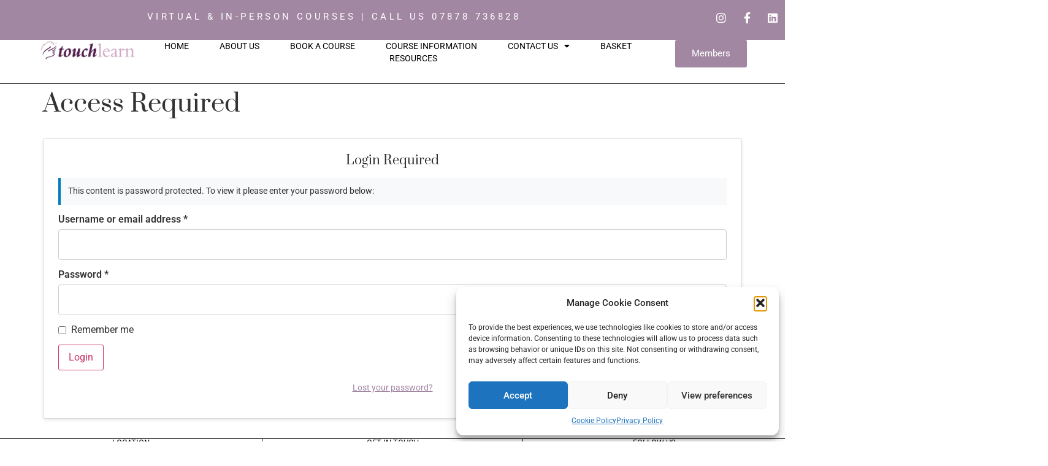

--- FILE ---
content_type: text/css
request_url: https://touchlearn.co.uk/wp-content/uploads/elementor/css/post-2492.css?ver=1769615460
body_size: 2138
content:
.elementor-2492 .elementor-element.elementor-element-2caca61{--display:flex;--flex-direction:row;--container-widget-width:initial;--container-widget-height:100%;--container-widget-flex-grow:1;--container-widget-align-self:stretch;--flex-wrap-mobile:wrap;--gap:0px 0px;--row-gap:0px;--column-gap:0px;}.elementor-2492 .elementor-element.elementor-element-2caca61:not(.elementor-motion-effects-element-type-background), .elementor-2492 .elementor-element.elementor-element-2caca61 > .elementor-motion-effects-container > .elementor-motion-effects-layer{background-color:#A287A2;}.elementor-2492 .elementor-element.elementor-element-0e6f4a4{--display:flex;--flex-direction:column;--container-widget-width:100%;--container-widget-height:initial;--container-widget-flex-grow:0;--container-widget-align-self:initial;--flex-wrap-mobile:wrap;}.elementor-2492 .elementor-element.elementor-element-0e6f4a4.e-con{--flex-grow:0;--flex-shrink:0;}.elementor-2492 .elementor-element.elementor-element-fbd92cd > .elementor-widget-container{padding:0px 0px 0px 0px;}.elementor-2492 .elementor-element.elementor-element-fbd92cd{text-align:center;}.elementor-2492 .elementor-element.elementor-element-fbd92cd .elementor-heading-title{font-family:"Roboto", Sans-serif;font-size:15px;font-weight:400;text-transform:capitalize;font-style:normal;text-decoration:none;line-height:1em;letter-spacing:4.4px;word-spacing:0px;color:#FFFFFF;}.elementor-2492 .elementor-element.elementor-element-da3839f{--display:flex;--flex-direction:column;--container-widget-width:100%;--container-widget-height:initial;--container-widget-flex-grow:0;--container-widget-align-self:initial;--flex-wrap-mobile:wrap;}.elementor-2492 .elementor-element.elementor-element-da3839f.e-con{--flex-grow:0;--flex-shrink:0;}.elementor-2492 .elementor-element.elementor-element-876ef4{--grid-template-columns:repeat(0, auto);width:var( --container-widget-width, 180px );max-width:180px;--container-widget-width:180px;--container-widget-flex-grow:0;--icon-size:18px;--grid-column-gap:20px;--grid-row-gap:0px;}.elementor-2492 .elementor-element.elementor-element-876ef4 .elementor-widget-container{text-align:right;}.elementor-2492 .elementor-element.elementor-element-876ef4 .elementor-social-icon{background-color:rgba(255, 255, 255, 0);--icon-padding:0em;}.elementor-2492 .elementor-element.elementor-element-876ef4 .elementor-social-icon i{color:#FFFFFF;}.elementor-2492 .elementor-element.elementor-element-876ef4 .elementor-social-icon svg{fill:#FFFFFF;}.elementor-2492 .elementor-element.elementor-element-876ef4 .elementor-social-icon:hover i{color:#ACA298;}.elementor-2492 .elementor-element.elementor-element-876ef4 .elementor-social-icon:hover svg{fill:#ACA298;}.elementor-2492 .elementor-element.elementor-element-4689d06 .elementor-button{background-color:#FFFFFF;font-family:"Roboto", Sans-serif;font-size:16px;font-weight:300;text-transform:uppercase;font-style:normal;text-decoration:none;line-height:1.5em;letter-spacing:0px;word-spacing:0px;fill:#A287A2;color:#A287A2;border-style:solid;border-color:#A287A2;}.elementor-2492 .elementor-element.elementor-element-4689d06.elementor-element{--flex-grow:0;--flex-shrink:0;}.elementor-2492 .elementor-element.elementor-element-5e6e91b{--display:flex;--min-height:10vh;--flex-direction:row;--container-widget-width:calc( ( 1 - var( --container-widget-flex-grow ) ) * 100% );--container-widget-height:100%;--container-widget-flex-grow:1;--container-widget-align-self:stretch;--flex-wrap-mobile:wrap;--justify-content:space-between;--align-items:center;--gap:5% 5%;--row-gap:5%;--column-gap:5%;border-style:solid;--border-style:solid;border-width:0px 0px 1px 0px;--border-top-width:0px;--border-right-width:0px;--border-bottom-width:1px;--border-left-width:0px;border-color:#000000;--border-color:#000000;--padding-top:0%;--padding-bottom:0%;--padding-left:5%;--padding-right:5%;}.elementor-2492 .elementor-element.elementor-element-5e6e91b:not(.elementor-motion-effects-element-type-background), .elementor-2492 .elementor-element.elementor-element-5e6e91b > .elementor-motion-effects-container > .elementor-motion-effects-layer{background-color:#FFFFFF;}.elementor-2492 .elementor-element.elementor-element-3815062{width:var( --container-widget-width, 14% );max-width:14%;--container-widget-width:14%;--container-widget-flex-grow:0;text-align:left;}.elementor-2492 .elementor-element.elementor-element-3815062 img{max-width:100%;}.elementor-2492 .elementor-element.elementor-element-5260f303 .elementor-menu-toggle{margin-left:auto;background-color:rgba(255, 255, 255, 0);}.elementor-2492 .elementor-element.elementor-element-5260f303 .elementor-nav-menu .elementor-item{font-family:"Roboto", Sans-serif;font-size:14px;font-weight:400;text-transform:uppercase;}.elementor-2492 .elementor-element.elementor-element-5260f303 .elementor-nav-menu--main .elementor-item{color:#000000;fill:#000000;padding-left:0px;padding-right:0px;padding-top:0px;padding-bottom:0px;}.elementor-2492 .elementor-element.elementor-element-5260f303 .elementor-nav-menu--main .elementor-item:hover,
					.elementor-2492 .elementor-element.elementor-element-5260f303 .elementor-nav-menu--main .elementor-item.elementor-item-active,
					.elementor-2492 .elementor-element.elementor-element-5260f303 .elementor-nav-menu--main .elementor-item.highlighted,
					.elementor-2492 .elementor-element.elementor-element-5260f303 .elementor-nav-menu--main .elementor-item:focus{color:#000000;fill:#000000;}.elementor-2492 .elementor-element.elementor-element-5260f303 .elementor-nav-menu--main:not(.e--pointer-framed) .elementor-item:before,
					.elementor-2492 .elementor-element.elementor-element-5260f303 .elementor-nav-menu--main:not(.e--pointer-framed) .elementor-item:after{background-color:#030303;}.elementor-2492 .elementor-element.elementor-element-5260f303 .e--pointer-framed .elementor-item:before,
					.elementor-2492 .elementor-element.elementor-element-5260f303 .e--pointer-framed .elementor-item:after{border-color:#030303;}.elementor-2492 .elementor-element.elementor-element-5260f303 .elementor-nav-menu--main .elementor-item.elementor-item-active{color:#000000;}.elementor-2492 .elementor-element.elementor-element-5260f303 .elementor-nav-menu--main:not(.e--pointer-framed) .elementor-item.elementor-item-active:before,
					.elementor-2492 .elementor-element.elementor-element-5260f303 .elementor-nav-menu--main:not(.e--pointer-framed) .elementor-item.elementor-item-active:after{background-color:#000000;}.elementor-2492 .elementor-element.elementor-element-5260f303 .e--pointer-framed .elementor-item.elementor-item-active:before,
					.elementor-2492 .elementor-element.elementor-element-5260f303 .e--pointer-framed .elementor-item.elementor-item-active:after{border-color:#000000;}.elementor-2492 .elementor-element.elementor-element-5260f303 .e--pointer-framed .elementor-item:before{border-width:1px;}.elementor-2492 .elementor-element.elementor-element-5260f303 .e--pointer-framed.e--animation-draw .elementor-item:before{border-width:0 0 1px 1px;}.elementor-2492 .elementor-element.elementor-element-5260f303 .e--pointer-framed.e--animation-draw .elementor-item:after{border-width:1px 1px 0 0;}.elementor-2492 .elementor-element.elementor-element-5260f303 .e--pointer-framed.e--animation-corners .elementor-item:before{border-width:1px 0 0 1px;}.elementor-2492 .elementor-element.elementor-element-5260f303 .e--pointer-framed.e--animation-corners .elementor-item:after{border-width:0 1px 1px 0;}.elementor-2492 .elementor-element.elementor-element-5260f303 .e--pointer-underline .elementor-item:after,
					 .elementor-2492 .elementor-element.elementor-element-5260f303 .e--pointer-overline .elementor-item:before,
					 .elementor-2492 .elementor-element.elementor-element-5260f303 .e--pointer-double-line .elementor-item:before,
					 .elementor-2492 .elementor-element.elementor-element-5260f303 .e--pointer-double-line .elementor-item:after{height:1px;}.elementor-2492 .elementor-element.elementor-element-5260f303{--e-nav-menu-horizontal-menu-item-margin:calc( 50px / 2 );}.elementor-2492 .elementor-element.elementor-element-5260f303 .elementor-nav-menu--main:not(.elementor-nav-menu--layout-horizontal) .elementor-nav-menu > li:not(:last-child){margin-bottom:50px;}.elementor-2492 .elementor-element.elementor-element-5260f303 .elementor-nav-menu--dropdown a, .elementor-2492 .elementor-element.elementor-element-5260f303 .elementor-menu-toggle{color:#000000;fill:#000000;}.elementor-2492 .elementor-element.elementor-element-5260f303 .elementor-nav-menu--dropdown{background-color:#FFFFFF;border-style:solid;border-width:0px 0px 0px 0px;border-color:#A287A2;}.elementor-2492 .elementor-element.elementor-element-5260f303 .elementor-nav-menu--dropdown a:hover,
					.elementor-2492 .elementor-element.elementor-element-5260f303 .elementor-nav-menu--dropdown a:focus,
					.elementor-2492 .elementor-element.elementor-element-5260f303 .elementor-nav-menu--dropdown a.elementor-item-active,
					.elementor-2492 .elementor-element.elementor-element-5260f303 .elementor-nav-menu--dropdown a.highlighted,
					.elementor-2492 .elementor-element.elementor-element-5260f303 .elementor-menu-toggle:hover,
					.elementor-2492 .elementor-element.elementor-element-5260f303 .elementor-menu-toggle:focus{color:#FFFFFF;}.elementor-2492 .elementor-element.elementor-element-5260f303 .elementor-nav-menu--dropdown a:hover,
					.elementor-2492 .elementor-element.elementor-element-5260f303 .elementor-nav-menu--dropdown a:focus,
					.elementor-2492 .elementor-element.elementor-element-5260f303 .elementor-nav-menu--dropdown a.elementor-item-active,
					.elementor-2492 .elementor-element.elementor-element-5260f303 .elementor-nav-menu--dropdown a.highlighted{background-color:#A287A2;}.elementor-2492 .elementor-element.elementor-element-5260f303 .elementor-nav-menu--dropdown a.elementor-item-active{color:#A287A2;background-color:#FFFFFF;}.elementor-2492 .elementor-element.elementor-element-5260f303 .elementor-nav-menu--dropdown .elementor-item, .elementor-2492 .elementor-element.elementor-element-5260f303 .elementor-nav-menu--dropdown  .elementor-sub-item{font-family:"Roboto", Sans-serif;font-size:15px;font-weight:400;text-transform:capitalize;font-style:normal;text-decoration:none;letter-spacing:0px;word-spacing:0px;}.elementor-2492 .elementor-element.elementor-element-5260f303 .elementor-nav-menu--dropdown a{padding-top:14px;padding-bottom:14px;}.elementor-2492 .elementor-element.elementor-element-5260f303 .elementor-nav-menu--dropdown li:not(:last-child){border-style:solid;border-color:#000000;border-bottom-width:1px;}.elementor-2492 .elementor-element.elementor-element-5260f303 div.elementor-menu-toggle{color:#000000;}.elementor-2492 .elementor-element.elementor-element-5260f303 div.elementor-menu-toggle svg{fill:#000000;}.elementor-2492 .elementor-element.elementor-element-5260f303 div.elementor-menu-toggle:hover, .elementor-2492 .elementor-element.elementor-element-5260f303 div.elementor-menu-toggle:focus{color:#ACA298;}.elementor-2492 .elementor-element.elementor-element-5260f303 div.elementor-menu-toggle:hover svg, .elementor-2492 .elementor-element.elementor-element-5260f303 div.elementor-menu-toggle:focus svg{fill:#ACA298;}.elementor-2492 .elementor-element.elementor-element-289ad5a .elementor-button{background-color:#A287A2;fill:#FFFFFF;color:#FFFFFF;border-style:solid;border-color:#A287A2;}.elementor-theme-builder-content-area{height:400px;}.elementor-location-header:before, .elementor-location-footer:before{content:"";display:table;clear:both;}@media(max-width:1024px){.elementor-2492 .elementor-element.elementor-element-fbd92cd .elementor-heading-title{font-size:14px;}.elementor-2492 .elementor-element.elementor-element-4689d06 .elementor-button{font-size:14px;}.elementor-2492 .elementor-element.elementor-element-3815062 img{width:100%;max-width:100%;}.elementor-2492 .elementor-element.elementor-element-5260f303 .elementor-nav-menu--dropdown .elementor-item, .elementor-2492 .elementor-element.elementor-element-5260f303 .elementor-nav-menu--dropdown  .elementor-sub-item{font-size:14px;}.elementor-2492 .elementor-element.elementor-element-5260f303 .elementor-nav-menu--dropdown{border-width:0px 0px 1px 0px;}.elementor-2492 .elementor-element.elementor-element-5260f303 .elementor-nav-menu--dropdown a{padding-top:20px;padding-bottom:20px;}.elementor-2492 .elementor-element.elementor-element-5260f303 .elementor-nav-menu--main > .elementor-nav-menu > li > .elementor-nav-menu--dropdown, .elementor-2492 .elementor-element.elementor-element-5260f303 .elementor-nav-menu__container.elementor-nav-menu--dropdown{margin-top:29px !important;}}@media(max-width:767px){.elementor-2492 .elementor-element.elementor-element-da3839f{--width:121px;}.elementor-2492 .elementor-element.elementor-element-876ef4 .elementor-widget-container{text-align:center;}.elementor-2492 .elementor-element.elementor-element-876ef4{width:auto;max-width:auto;--icon-size:15px;--grid-column-gap:10px;}.elementor-2492 .elementor-element.elementor-element-4689d06{width:var( --container-widget-width, 215px );max-width:215px;--container-widget-width:215px;--container-widget-flex-grow:0;}.elementor-2492 .elementor-element.elementor-element-4689d06 .elementor-button{font-size:12px;letter-spacing:0px;word-spacing:2.6em;padding:6px 10px 6px 10px;}.elementor-2492 .elementor-element.elementor-element-3815062{width:var( --container-widget-width, 155px );max-width:155px;--container-widget-width:155px;--container-widget-flex-grow:0;text-align:left;}.elementor-2492 .elementor-element.elementor-element-3815062 > .elementor-widget-container{margin:12px 0px 0px 0px;}.elementor-2492 .elementor-element.elementor-element-3815062.elementor-element{--align-self:flex-start;}.elementor-2492 .elementor-element.elementor-element-3815062 img{width:100%;max-width:100%;}.elementor-2492 .elementor-element.elementor-element-5260f303 .elementor-nav-menu--main > .elementor-nav-menu > li > .elementor-nav-menu--dropdown, .elementor-2492 .elementor-element.elementor-element-5260f303 .elementor-nav-menu__container.elementor-nav-menu--dropdown{margin-top:16px !important;}}@media(min-width:768px){.elementor-2492 .elementor-element.elementor-element-0e6f4a4{--width:84.857%;}.elementor-2492 .elementor-element.elementor-element-da3839f{--width:50%;}}@media(max-width:1024px) and (min-width:768px){.elementor-2492 .elementor-element.elementor-element-da3839f{--width:124px;}}

--- FILE ---
content_type: text/css
request_url: https://touchlearn.co.uk/wp-content/uploads/elementor/css/post-2487.css?ver=1769615460
body_size: 1248
content:
.elementor-2487 .elementor-element.elementor-element-e72a610{--display:flex;--min-height:160px;--flex-direction:row;--container-widget-width:calc( ( 1 - var( --container-widget-flex-grow ) ) * 100% );--container-widget-height:100%;--container-widget-flex-grow:1;--container-widget-align-self:stretch;--flex-wrap-mobile:wrap;--justify-content:space-evenly;--align-items:center;--gap:0px 0px;--row-gap:0px;--column-gap:0px;border-style:solid;--border-style:solid;border-width:1px 0px 1px 0px;--border-top-width:1px;--border-right-width:0px;--border-bottom-width:1px;--border-left-width:0px;border-color:#000000;--border-color:#000000;--padding-top:0px;--padding-bottom:0px;--padding-left:0px;--padding-right:0px;}.elementor-2487 .elementor-element.elementor-element-e72a610:not(.elementor-motion-effects-element-type-background), .elementor-2487 .elementor-element.elementor-element-e72a610 > .elementor-motion-effects-container > .elementor-motion-effects-layer{background-color:#FFFFFF;}.elementor-2487 .elementor-element.elementor-element-5436ffb7{--display:flex;--flex-direction:column;--container-widget-width:calc( ( 1 - var( --container-widget-flex-grow ) ) * 100% );--container-widget-height:initial;--container-widget-flex-grow:0;--container-widget-align-self:initial;--flex-wrap-mobile:wrap;--justify-content:center;--align-items:center;--gap:0px 0px;--row-gap:0px;--column-gap:0px;--padding-top:0px;--padding-bottom:0px;--padding-left:0px;--padding-right:0px;}.elementor-2487 .elementor-element.elementor-element-5436ffb7.e-con{--align-self:stretch;}.elementor-2487 .elementor-element.elementor-element-5e666055{--display:flex;--min-height:70px;--flex-direction:column;--container-widget-width:calc( ( 1 - var( --container-widget-flex-grow ) ) * 100% );--container-widget-height:initial;--container-widget-flex-grow:0;--container-widget-align-self:initial;--flex-wrap-mobile:wrap;--justify-content:center;--align-items:stretch;--gap:10px 10px;--row-gap:10px;--column-gap:10px;--border-radius:0px 0px 0px 0px;--padding-top:0px;--padding-bottom:0px;--padding-left:0px;--padding-right:0px;}.elementor-2487 .elementor-element.elementor-element-5e666055.e-con{--align-self:stretch;--flex-grow:1;--flex-shrink:0;}.elementor-2487 .elementor-element.elementor-element-44ba8f86{text-align:center;}.elementor-2487 .elementor-element.elementor-element-44ba8f86 .elementor-heading-title{font-family:"Roboto", Sans-serif;font-size:1vw;font-weight:400;text-transform:uppercase;font-style:normal;line-height:1em;color:#000000;}.elementor-2487 .elementor-element.elementor-element-2ae87f31{--display:flex;--flex-direction:column;--container-widget-width:calc( ( 1 - var( --container-widget-flex-grow ) ) * 100% );--container-widget-height:initial;--container-widget-flex-grow:0;--container-widget-align-self:initial;--flex-wrap-mobile:wrap;--justify-content:center;--align-items:stretch;--gap:10px 10px;--row-gap:10px;--column-gap:10px;border-style:solid;--border-style:solid;border-width:1px 0px 0px 0px;--border-top-width:1px;--border-right-width:0px;--border-bottom-width:0px;--border-left-width:0px;border-color:#000000;--border-color:#000000;--padding-top:0px;--padding-bottom:0px;--padding-left:0px;--padding-right:0px;}.elementor-2487 .elementor-element.elementor-element-2ae87f31.e-con{--align-self:stretch;--flex-grow:1;--flex-shrink:0;}.elementor-2487 .elementor-element.elementor-element-5c0df3d8{text-align:center;font-family:"Roboto", Sans-serif;font-size:12px;line-height:5px;color:#000000;}.elementor-2487 .elementor-element.elementor-element-7297a52a{--display:flex;--flex-direction:column;--container-widget-width:calc( ( 1 - var( --container-widget-flex-grow ) ) * 100% );--container-widget-height:initial;--container-widget-flex-grow:0;--container-widget-align-self:initial;--flex-wrap-mobile:wrap;--justify-content:center;--align-items:center;--gap:0px 0px;--row-gap:0px;--column-gap:0px;--padding-top:0px;--padding-bottom:0px;--padding-left:0px;--padding-right:0px;}.elementor-2487 .elementor-element.elementor-element-7297a52a.e-con{--align-self:stretch;}.elementor-2487 .elementor-element.elementor-element-341049f5{--display:flex;--min-height:70px;--flex-direction:column;--container-widget-width:calc( ( 1 - var( --container-widget-flex-grow ) ) * 100% );--container-widget-height:initial;--container-widget-flex-grow:0;--container-widget-align-self:initial;--flex-wrap-mobile:wrap;--justify-content:center;--align-items:stretch;--gap:10px 10px;--row-gap:10px;--column-gap:10px;border-style:solid;--border-style:solid;border-width:0px 1px 0px 1px;--border-top-width:0px;--border-right-width:1px;--border-bottom-width:0px;--border-left-width:1px;border-color:#000000;--border-color:#000000;--border-radius:0px 0px 0px 0px;--padding-top:0px;--padding-bottom:0px;--padding-left:0px;--padding-right:0px;}.elementor-2487 .elementor-element.elementor-element-341049f5.e-con{--align-self:stretch;--flex-grow:1;--flex-shrink:0;}.elementor-2487 .elementor-element.elementor-element-604bffd2{text-align:center;}.elementor-2487 .elementor-element.elementor-element-604bffd2 .elementor-heading-title{font-family:"Roboto", Sans-serif;font-size:1vw;font-weight:400;text-transform:uppercase;font-style:normal;line-height:1em;color:#000000;}.elementor-2487 .elementor-element.elementor-element-7db7b755{--display:flex;--flex-direction:column;--container-widget-width:calc( ( 1 - var( --container-widget-flex-grow ) ) * 100% );--container-widget-height:initial;--container-widget-flex-grow:0;--container-widget-align-self:initial;--flex-wrap-mobile:wrap;--justify-content:center;--align-items:stretch;--gap:10px 10px;--row-gap:10px;--column-gap:10px;border-style:solid;--border-style:solid;border-width:1px 0px 0px 0px;--border-top-width:1px;--border-right-width:0px;--border-bottom-width:0px;--border-left-width:0px;border-color:#000000;--border-color:#000000;--padding-top:0px;--padding-bottom:0px;--padding-left:0px;--padding-right:0px;}.elementor-2487 .elementor-element.elementor-element-7db7b755.e-con{--align-self:stretch;--flex-grow:1;--flex-shrink:0;}.elementor-2487 .elementor-element.elementor-element-5ca8bae1{text-align:center;font-family:"Roboto", Sans-serif;font-size:12px;line-height:5px;color:#000000;}.elementor-2487 .elementor-element.elementor-element-4f6ae2cf{--display:flex;--flex-direction:column;--container-widget-width:calc( ( 1 - var( --container-widget-flex-grow ) ) * 100% );--container-widget-height:initial;--container-widget-flex-grow:0;--container-widget-align-self:initial;--flex-wrap-mobile:wrap;--justify-content:center;--align-items:center;--gap:0px 0px;--row-gap:0px;--column-gap:0px;--padding-top:0px;--padding-bottom:0px;--padding-left:0px;--padding-right:0px;}.elementor-2487 .elementor-element.elementor-element-4f6ae2cf.e-con{--align-self:stretch;}.elementor-2487 .elementor-element.elementor-element-58020362{--display:flex;--min-height:70px;--flex-direction:column;--container-widget-width:calc( ( 1 - var( --container-widget-flex-grow ) ) * 100% );--container-widget-height:initial;--container-widget-flex-grow:0;--container-widget-align-self:initial;--flex-wrap-mobile:wrap;--justify-content:center;--align-items:stretch;--gap:10px 10px;--row-gap:10px;--column-gap:10px;--border-radius:0px 0px 0px 0px;--padding-top:0px;--padding-bottom:0px;--padding-left:0px;--padding-right:0px;}.elementor-2487 .elementor-element.elementor-element-58020362.e-con{--align-self:stretch;--flex-grow:1;--flex-shrink:0;}.elementor-2487 .elementor-element.elementor-element-7f1bde1a{text-align:center;}.elementor-2487 .elementor-element.elementor-element-7f1bde1a .elementor-heading-title{font-family:"Roboto", Sans-serif;font-size:1vw;font-weight:400;text-transform:uppercase;font-style:normal;line-height:1em;color:#000000;}.elementor-2487 .elementor-element.elementor-element-4d5ca177{--display:flex;--flex-direction:column;--container-widget-width:calc( ( 1 - var( --container-widget-flex-grow ) ) * 100% );--container-widget-height:initial;--container-widget-flex-grow:0;--container-widget-align-self:initial;--flex-wrap-mobile:wrap;--justify-content:center;--align-items:stretch;--gap:10px 10px;--row-gap:10px;--column-gap:10px;border-style:solid;--border-style:solid;border-width:1px 0px 0px 0px;--border-top-width:1px;--border-right-width:0px;--border-bottom-width:0px;--border-left-width:0px;border-color:#000000;--border-color:#000000;--padding-top:0px;--padding-bottom:0px;--padding-left:0px;--padding-right:0px;}.elementor-2487 .elementor-element.elementor-element-4d5ca177.e-con{--align-self:stretch;--flex-grow:1;--flex-shrink:0;}.elementor-2487 .elementor-element.elementor-element-336570c1{--grid-template-columns:repeat(0, auto);--icon-size:18px;--grid-column-gap:20px;--grid-row-gap:0px;}.elementor-2487 .elementor-element.elementor-element-336570c1 .elementor-widget-container{text-align:center;}.elementor-2487 .elementor-element.elementor-element-336570c1 .elementor-social-icon{background-color:rgba(255, 255, 255, 0);--icon-padding:0em;}.elementor-2487 .elementor-element.elementor-element-336570c1 .elementor-social-icon i{color:#000000;}.elementor-2487 .elementor-element.elementor-element-336570c1 .elementor-social-icon svg{fill:#000000;}.elementor-2487 .elementor-element.elementor-element-336570c1 .elementor-social-icon:hover i{color:#ACA298;}.elementor-2487 .elementor-element.elementor-element-336570c1 .elementor-social-icon:hover svg{fill:#ACA298;}.elementor-2487 .elementor-element.elementor-element-685f6cea{text-align:center;font-family:"Roboto", Sans-serif;font-size:12px;color:#ACA298;}.elementor-theme-builder-content-area{height:400px;}.elementor-location-header:before, .elementor-location-footer:before{content:"";display:table;clear:both;}@media(max-width:1024px){.elementor-2487 .elementor-element.elementor-element-44ba8f86 .elementor-heading-title{font-size:2vw;}.elementor-2487 .elementor-element.elementor-element-604bffd2 .elementor-heading-title{font-size:2vw;}.elementor-2487 .elementor-element.elementor-element-7f1bde1a .elementor-heading-title{font-size:2vw;}}@media(max-width:767px){.elementor-2487 .elementor-element.elementor-element-5e666055{--min-height:80px;}.elementor-2487 .elementor-element.elementor-element-44ba8f86 .elementor-heading-title{font-size:5vw;}.elementor-2487 .elementor-element.elementor-element-2ae87f31{--min-height:100px;border-width:1px 0px 1px 0px;--border-top-width:1px;--border-right-width:0px;--border-bottom-width:1px;--border-left-width:0px;}.elementor-2487 .elementor-element.elementor-element-7297a52a{--min-height:80px;}.elementor-2487 .elementor-element.elementor-element-604bffd2 .elementor-heading-title{font-size:5vw;}.elementor-2487 .elementor-element.elementor-element-7db7b755{--min-height:100px;border-width:1px 0px 1px 0px;--border-top-width:1px;--border-right-width:0px;--border-bottom-width:1px;--border-left-width:0px;}.elementor-2487 .elementor-element.elementor-element-58020362{--min-height:80px;}.elementor-2487 .elementor-element.elementor-element-7f1bde1a .elementor-heading-title{font-size:5vw;}.elementor-2487 .elementor-element.elementor-element-4d5ca177{--min-height:100px;border-width:1px 0px 0px 0px;--border-top-width:1px;--border-right-width:0px;--border-bottom-width:0px;--border-left-width:0px;}}